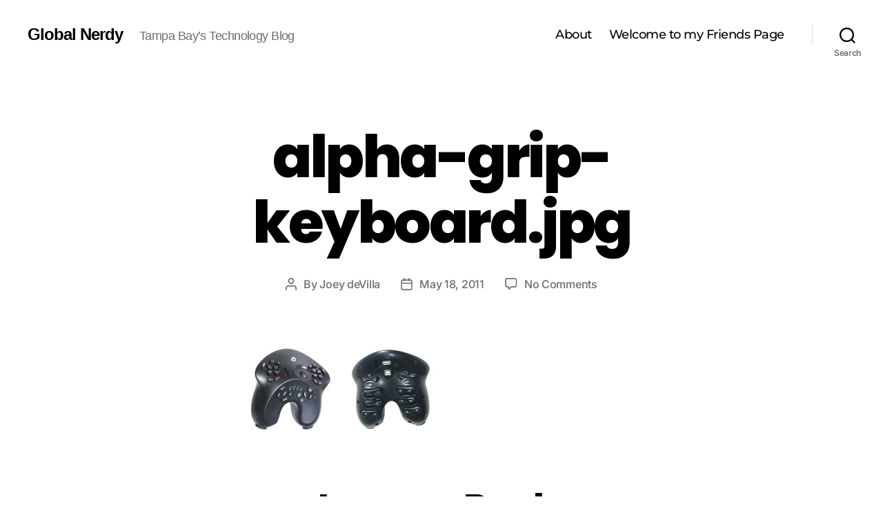

--- FILE ---
content_type: text/html; charset=utf-8
request_url: https://www.google.com/recaptcha/api2/aframe
body_size: 256
content:
<!DOCTYPE HTML><html><head><meta http-equiv="content-type" content="text/html; charset=UTF-8"></head><body><script nonce="p8cisloA7A3GscM9a8diYQ">/** Anti-fraud and anti-abuse applications only. See google.com/recaptcha */ try{var clients={'sodar':'https://pagead2.googlesyndication.com/pagead/sodar?'};window.addEventListener("message",function(a){try{if(a.source===window.parent){var b=JSON.parse(a.data);var c=clients[b['id']];if(c){var d=document.createElement('img');d.src=c+b['params']+'&rc='+(localStorage.getItem("rc::a")?sessionStorage.getItem("rc::b"):"");window.document.body.appendChild(d);sessionStorage.setItem("rc::e",parseInt(sessionStorage.getItem("rc::e")||0)+1);localStorage.setItem("rc::h",'1768718025221');}}}catch(b){}});window.parent.postMessage("_grecaptcha_ready", "*");}catch(b){}</script></body></html>